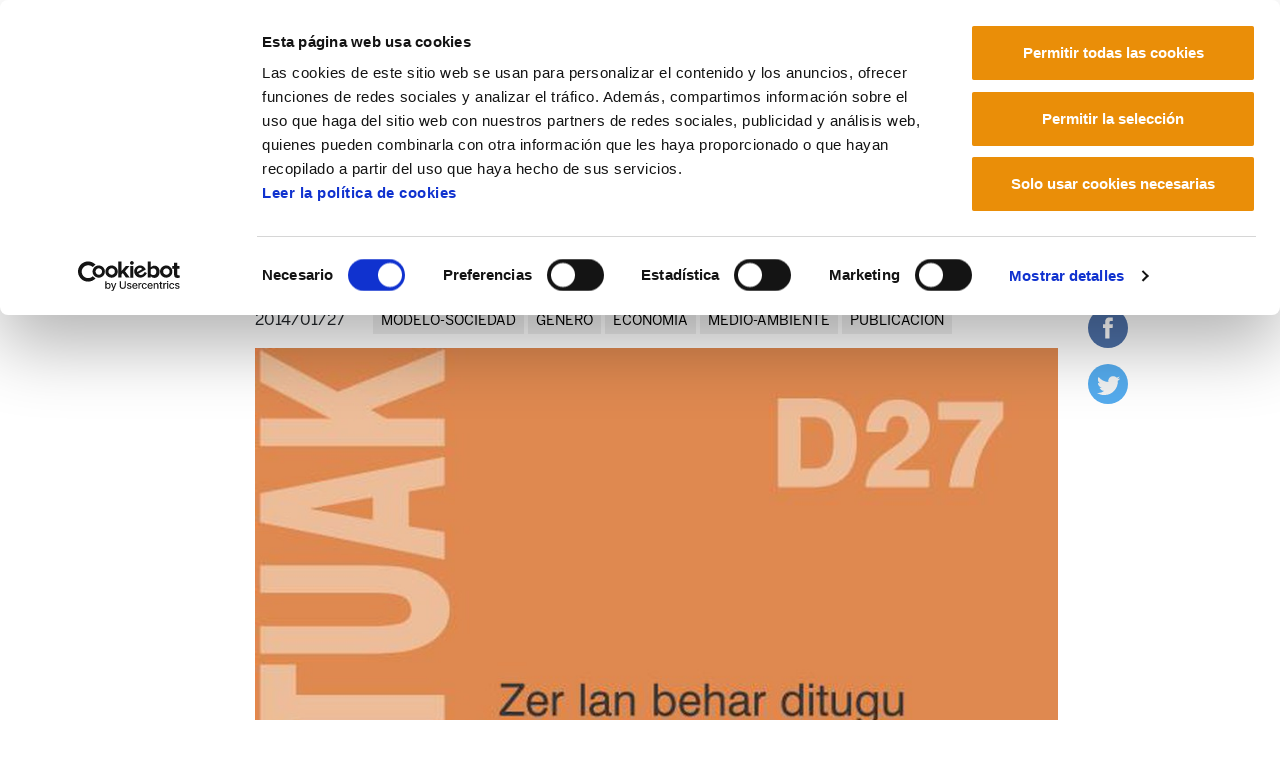

--- FILE ---
content_type: text/html;charset=utf-8
request_url: https://mrafundazioa.eus/es/articulos/que-trabajos-para-que-sociedad
body_size: 12849
content:
<!DOCTYPE html>
<html xmlns="http://www.w3.org/1999/xhtml" lang="es" xml:lang="es">

<head><meta http-equiv="Content-Type" content="text/html; charset=UTF-8" />
  <!-- Required meta tags -->
  <meta charset="utf-8" />
  <meta name="viewport" content="width=device-width, initial-scale=1, shrink-to-fit=no" />
  <!-- Bootstrap CSS -->
  <link rel="stylesheet" href="/++theme++mraf-theme/css/bootstrap.css" />
  <link rel="stylesheet" href="/++theme++mraf-theme/css/style.css" />
  <link rel="stylesheet" href="https://use.fontawesome.com/releases/v6.5.1/css/all.css" crossorigin="anonymous" />
  <link type="text/css" rel="stylesheet" href="/++theme++mraf-theme/css/lightgallery.min.css" />
  <link type="text/css" rel="stylesheet" href="/++theme++mraf-theme/css/lg-fb-comment-box.min.css" />
  <link type="text/css" rel="stylesheet" href="/++theme++mraf-theme/css/lg-transitions.min.css" />
  <title>¿Qué trabajos para qué sociedad? — Manu Robles Arangiz Fundazioa Es</title><title></title>
  <!--<link rel="apple-touch-icon" sizes="57x57" href="./favicon/apple-icon-57x57.png">
    <link rel="apple-touch-icon" sizes="60x60" href="./favicon/apple-icon-60x60.png">
    <link rel="apple-touch-icon" sizes="72x72" href="./favicon/apple-icon-72x72.png">
    <link rel="apple-touch-icon" sizes="76x76" href="./favicon/apple-icon-76x76.png">
    <link rel="apple-touch-icon" sizes="114x114" href="./favicon/apple-icon-114x114.png">
    <link rel="apple-touch-icon" sizes="120x120" href="./favicon/apple-icon-120x120.png">
    <link rel="apple-touch-icon" sizes="144x144" href="./favicon/apple-icon-144x144.png">
    <link rel="apple-touch-icon" sizes="152x152" href="./favicon/apple-icon-152x152.png">
    <link rel="apple-touch-icon" sizes="180x180" href="./favicon/apple-icon-180x180.png">
    <link rel="icon" type="image/png" sizes="192x192"  href="./favicon/android-icon-192x192.png">
    <link rel="icon" type="image/png" sizes="32x32" href="./favicon/favicon-32x32.png">
    <link rel="icon" type="image/png" sizes="96x96" href="./favicon/favicon-96x96.png">
    <link rel="icon" type="image/png" sizes="16x16" href="./favicon/favicon-16x16.png">
    <link rel="manifest" href="./favicon/manifest.json">-->
  <meta name="msapplication-TileColor" content="#ffffff" />
  <meta name="msapplication-TileImage" content="./favicon/ms-icon-144x144.png" />
  <meta name="theme-color" content="#ffffff" />
  <link rel="stylesheet" type="text/css" href="https://cdn.jsdelivr.net/npm/cookieconsent@3/build/cookieconsent.min.css" />
<script id="Cookiebot" src="https://consent.cookiebot.com/uc.js" data-cbid="a384e248-a261-4261-b6da-7f9079017c48" data-blockingmode="auto" type="text/javascript" data-culture="es">
    </script><meta name="description" content="Ha llegado la hora de hablar sobre la distribución y valoración de los trabajos, de las condiciones deplorables en las que se desarrollan, y, dando un paso más, en una sociedad donde se le dedican tantos esfuerzos y energías, hay que preguntarse qué sentido tienen los trabajos que hacemos, qué nos aportan y si son indispensables o no. Tipos de trabajos que también reflejan qué modelo de sociedad estamos alimentando, defendiendo o por el que nos estamos dejando arrastrar, con distintos niveles de conciencia. Hemos publicado este libro para reflexionar sobre el tema." /><meta content="summary" name="twitter:card" /><meta content="MRA Fundazioa" property="og:site_name" /><meta content="¿Qué trabajos para qué sociedad?" property="og:title" /><meta content="website" property="og:type" /><meta content="Ha llegado la hora de hablar sobre la distribución y valoración de los trabajos, de las condiciones deplorables en las que se desarrollan, y, dando un paso más, en una sociedad donde se le dedican tantos esfuerzos y energías, hay que preguntarse qué sentido tienen los trabajos que hacemos, qué nos aportan y si son indispensables o no. Tipos de trabajos que también reflejan qué modelo de sociedad estamos alimentando, defendiendo o por el que nos estamos dejando arrastrar, con distintos niveles de conciencia. Hemos publicado este libro para reflexionar sobre el tema." property="og:description" /><meta content="https://mrafundazioa.eus/es/articulos/que-trabajos-para-que-sociedad" property="og:url" /><meta content="https://mrafundazioa.eus/es/articulos/que-trabajos-para-que-sociedad/@@download/image/Zer-lan_Zer-gizarterako.JPG" property="og:image" /><meta content="image/jpeg" property="og:image:type" /><meta name="viewport" content="width=device-width, initial-scale=1" /><meta name="generator" content="Plone - http://plone.com" /></head>

<body id="visual-portal-wrapper" class="frontend icons-on portaltype-news-item section-articulos site-es subsection-que-trabajos-para-que-sociedad template-news-item-view thumbs-on userrole-anonymous viewpermission-view" dir="ltr" data-i18ncatalogurl="https://mrafundazioa.eus/plonejsi18n" data-view-url="https://mrafundazioa.eus/es/articulos/que-trabajos-para-que-sociedad" data-pat-plone-modal="{&quot;actionOptions&quot;: {&quot;displayInModal&quot;: false}}" data-portal-url="https://mrafundazioa.eus" data-pat-pickadate="{&quot;date&quot;: {&quot;selectYears&quot;: 200}, &quot;time&quot;: {&quot;interval&quot;: 5 } }" data-base-url="https://mrafundazioa.eus/es/articulos/que-trabajos-para-que-sociedad"><header class="mainheader sticky-top">
    <div id="header-container" class="container d-lg-flex justify-content-lg-between">
      <div class="">
        <div class="d-flex h-100">
          <div class="justify-content-center align-self-center">
            <button class="navbar-toggler border-0 collapsed" type="button" data-toggle="collapse" data-target="#headermenu" aria-controls="headermenu" aria-expanded="false" aria-label="General Menu">
              <i class="fas fa-bars h2 align-middle if-collapsed" style="display:block"></i>
              <i class="fas fa-times h2 align-middle if-not-collapsed" style="display:none"></i>
            </button>
          </div>
          <a id="portal-logo" title="Manu Robles Arangiz Fundazioa Es" href="https://mrafundazioa.eus/es">
    <img src="https://mrafundazioa.eus/@@site-logo/mraf.png" alt="MRA Fundazioa" title="MRA Fundazioa" /></a>
        </div>
      </div>
      <div class="text-right align-self-end d-none d-lg-block">
        <a href="https://www.ela.eus">
          <img src="/++theme++mraf-theme/img/ela_logoa.png" class="img-fluid" alt="" />
        </a>
        <div id="utils1" class="mt-3">
  <ul class="list-inline mb-0">
    
      
      <li class="list-inline-item">
        <a href="https://mrafundazioa.eus/@@multilingual-selector/ff67f235f45044cca170a66c0b1ea908/eu?set_language=eu" title="Euskara">
          Euskara
        </a>
      </li>
    
      
      <li class="list-inline-item">
        <a href="https://mrafundazioa.eus/@@multilingual-selector/ff67f235f45044cca170a66c0b1ea908/fr?set_language=fr" title="Français">
          Français
        </a>
      </li>
    
      <li class="list-inline-item active">
        <a href="https://mrafundazioa.eus/@@multilingual-selector/ff67f235f45044cca170a66c0b1ea908/es?set_language=es" title="Español">
          Español
        </a>
      </li>
      
    
  </ul>
</div>
      </div>
    </div>
    <div class="navbar-collapse mb-3 collapse" id="headermenu" style="">
  <div class="container">
    <div class="row">
      <div class="col-8">
        <ul class="list-inline mb-0 d-sm-none">
          
            
            <li class="list-inline-item">
              <a href="https://mrafundazioa.eus/@@multilingual-selector/ff67f235f45044cca170a66c0b1ea908/eu?set_language=eu" title="Euskara">
                Euskara
              </a>
            </li>
          
            
            <li class="list-inline-item">
              <a href="https://mrafundazioa.eus/@@multilingual-selector/ff67f235f45044cca170a66c0b1ea908/fr?set_language=fr" title="Français">
                Français
              </a>
            </li>
          
            <li class="list-inline-item active">
              <a href="https://mrafundazioa.eus/@@multilingual-selector/ff67f235f45044cca170a66c0b1ea908/es?set_language=es" title="Español">
                Español
              </a>
            </li>
            
          
        </ul>
      </div>
      <div class="col-4">
        <a href="https://www.ela.eus" class="d-sm-none">
          <img src="/++theme++mraf-theme/img/ela_logoa.png" class="img-fluid" alt="" />
        </a>
      </div>
    </div>
    <div class="bg-light p-3">
      <div class="row p-sm-2">
<div class="col-sm-3">
<ul class="list-unstyled">
<li><a data-val="3bca0d80-fcb5-45b3-97c8-8003088b7198" href="https://mrafundazioa.eus/es/articulos/aggregator" data-linktype="internal">Noticias y artículos</a><br />
<ul class="list-unstyled border-top pt-2 mt-2">
<li><a data-val="662c1dfd0f7e460da18deb6c2475c900" href="https://mrafundazioa.eus/es/kafekistan/aggregator" data-linktype="internal"><i class="fas fa-angle-right"></i><i class="fas fa-coffee"></i>Kafekistan</a></li>
<li><a data-val="c13fbe93e7a44e5992db317a6586ad6a" href="https://mrafundazioa.eus/es/articulos/videos" data-linktype="internal"><i class="fas fa-angle-right"></i>Vídeos</a></li>
<li><a data-val="06a1f3ae528f401fac3311f1352da1aa" href="https://mrafundazioa.eus/es/articulos/audios" data-linktype="internal"><i class="fas fa-angle-right"></i>Audios</a></li>
<li><a data-val="6675557a9661435fad17aa75703bd4df" href="https://mrafundazioa.eus/es/articulos/infografias" data-linktype="internal"><i class="fas fa-angle-right"></i>Infografías</a></li>
<li><a data-val="5fde59fafdfc47a28fdb8a07f0c90ea6" href="https://mrafundazioa.eus/es/articulos/presentaciones" data-linktype="internal"><i class="fas fa-angle-right"></i>Presentaciones</a></li>
</ul>
</li>
</ul>
</div>
<div class="col-sm-5">
<ul class="list-unstyled">
<li><a data-val="7d5cf44b3c55cc0ab551c40855cb11af" href="https://mrafundazioa.eus/es/centro-de-documentacion" data-linktype="internal">Publicaciones</a><br />
<div class="row border-top pt-2 mt-2">
<div class="col-sm-6">
<ul class="list-unstyled ">
<li><a data-val="7a6e62ab-75bf-444f-ac04-df73608e92c1" href="https://mrafundazioa.eus/es/centro-de-documentacion/gai-monografikoak" data-linktype="internal"><i class="fas fa-angle-right"></i>Gai monografikoak</a></li>
<li><a data-val="2488b73f-0906-47fa-89af-d9dbacb8dcb6" href="https://mrafundazioa.eus/es/centro-de-documentacion/izan-ta-esan" data-linktype="internal"><i class="fas fa-angle-right"></i>Izan ta Esan</a></li>
<li><a data-val="2ac42eb4-63de-478d-a038-3f6c7fd595ea" href="https://mrafundazioa.eus/es/centro-de-documentacion/documentos" data-linktype="internal"><i class="fas fa-angle-right"></i>Documentos</a></li>
<li><a data-val="4a2880b8-00a9-46f6-b1c1-82b476a2d528" href="https://mrafundazioa.eus/es/centro-de-documentacion/estudios" data-linktype="internal"><i class="fas fa-angle-right"></i>Estudios</a></li>
</ul>
</div>
<div class="col-sm-6">
<ul class="list-unstyled">
<li><a data-val="c7146e17-9dc4-43ea-9a0a-7bbcdffd7eaf" href="https://mrafundazioa.eus/es/centro-de-documentacion/analisis-de-coyuntura" data-linktype="internal"><i class="fas fa-angle-right"></i>Análisis de coyuntura</a></li>
<li><a data-val="5cc675ce-26df-406d-b328-1f29c165037e" href="https://mrafundazioa.eus/es/centro-de-documentacion/libros" data-linktype="internal"><i class="fas fa-angle-right"></i>Libros</a></li>
</ul>
</div>
</div>
</li>
</ul>
</div>
<div class="col-sm-4">
<ul class="list-unstyled">
<li><a data-val="b1cb1da1-4069-4f9e-bedc-385a85ca8f0e" href="https://mrafundazioa.eus/es/fundacion-manu-robles-arangiz-institutua" data-linktype="internal">Fundación</a><br />
<ul class="list-unstyled  border-top pt-2 mt-2">
<li><a data-val="d2d96cdc-1503-4a35-9fe6-81fb9a2ade2e" href="https://mrafundazioa.eus/es/fundacion-manu-robles-arangiz-institutua/objetivos" data-linktype="internal"><i class="fas fa-angle-right"></i>Objeto</a></li>
<li><a data-val="307a35e7-c87e-4652-bab5-f0d7d766a289" href="https://mrafundazioa.eus/es/fundacion-manu-robles-arangiz-institutua/biografia-de-manu-robles-arangiz" data-linktype="internal"><i class="fas fa-angle-right"></i>Manu Robles-Arangiz</a></li>
<li><a data-val="8b1a1497-550b-4306-83f0-f6b1dd2a84f5" href="https://mrafundazioa.eus/es/fundacion-manu-robles-arangiz-institutua/grupo-de-trabajo" data-linktype="internal"><i class="fas fa-angle-right"></i>Equipo de trabajo</a></li>
<li><a data-val="d9ed1385-4c88-4321-ab38-84d9a4d22312" href="https://mrafundazioa.eus/es/fundacion-manu-robles-arangiz-institutua/donde-estamos" data-linktype="internal"><i class="fas fa-angle-right"></i>Contacto</a></li>
<li><a title="Moodle" href="https://moodle.ela.eus/moodle/login/index.php"><i class="fas fa-angle-right"></i>Moodle</a></li>
</ul>
</li>
</ul>
</div>
</div>
      <div class="row p-sm-2 py-3 border-top border-white">
        <div class="col-sm-6">
          <nav class="navbar navbar-light bg-light p-0">
            <form class="form-inline" action="https://mrafundazioa.eus/es/search">
              <input class="form-control mr-sm-2" type="search" name="SearchableText" placeholder="" aria-label="Bilatu" />
              <button class="btn  my-2 my-sm-0" type="submit">Buscar</button>
            </form>
          </nav>
        </div>
        <div class="col-sm-6 text-right social">
          <a href="https://mastodon.eus/@mrafundazioa" title="Manu Robles Arangiz Institutua Mastodon"><i class="fab fa-brands fa-mastodon"></i></a>
          <a href="https://www.facebook.com/Manu-Robles-Arangiz-Institutua-269734913060921/" title="Manu Robles Arangiz Institutua Facebook"><i class="fab fa-brands fa-square-facebook"></i></a>
          <a href="https://twitter.com/mrafundazioa" title="Manu Robles Arangiz Institutua Twitter"><i class="fab fa-brands fa-square-x-twitter"></i></a>
          <a href="https://mrafundazioa.eus/es/articulos/aggregator/RSS" title="Manu Robles Arangiz Institutua RSS"><i class="fas fa-rss"></i></a>
          <a href="https://t.me/mrafundazioa" title="Manu Robles Arangiz Institutua Telegram"><i class="fab fa-telegram-plane"></i></a>
        </div>
      </div>
    </div>
  </div>
</div>
    <div class="container">
      <hr class="blackline" />
    </div>
  </header><div class="container">
    <div id="portal-breadcrumbs">
    <ol aria-labelledby="breadcrumbs-you-are-here" class="breadcrumb">
      <li id="breadcrumbs-home" class="breadcrumb-item">
        <a href="https://mrafundazioa.eus/es">Inicio</a>
      </li>
      <li class="breadcrumb-item" id="breadcrumbs-1">
        
          <a href="https://mrafundazioa.eus/es/articulos">Artículos</a>
          
        
      </li>
      <li class="breadcrumb-item" id="breadcrumbs-2">
        
          
          <span id="breadcrumbs-current">¿Qué trabajos para qué sociedad?</span>
        
      </li>
    </ol>
  </div>
    <main id="content">
      <header id="heading-container" class="row">
        <div class="col-sm-12">
          <h1 class="documentFirstHeading">¿Qué trabajos para qué sociedad?</h1>
        </div>
      </header>
      <div id="columns" class="row mt-lg-5">
        <div id="column-content" class="col-sm-12">
        <div class="plain">
          <!-- <include css:if-content="#content-core" css:content=".documentDescription" /> -->
          <div id="viewlet-above-content-body"></div>
          <div id="content-core">
                  
    <div class="row">
      <div class="col-sm-10 offset-sm-2">
        <div id="news-container">
          <div class="row">
            <div class="col-sm-10">
              
                <span class="documentPublished">2014/01/27</span>
              
              
                <ul class="list-inline subjects ml-4">
                  <li class="list-inline-item">
                    
                      <a href="https://mrafundazioa.eus/es/articulos?tag=Modelo-Sociedad">
                        <span class="subject">Modelo-Sociedad</span>
                      </a>
                    
                      <a href="https://mrafundazioa.eus/es/articulos?tag=Genero">
                        <span class="subject">Genero</span>
                      </a>
                    
                      <a href="https://mrafundazioa.eus/es/articulos?tag=Economia">
                        <span class="subject">Economia</span>
                      </a>
                    
                      <a href="https://mrafundazioa.eus/es/articulos?tag=Medio-ambiente">
                        <span class="subject">Medio-ambiente</span>
                      </a>
                    
                      <a href="https://mrafundazioa.eus/es/articulos?tag=Publicacion">
                        <span class="subject">Publicacion</span>
                      </a>
                    
                  </li>
                </ul>
              
              
                <figure>
                  <picture>
                    <source media="(min-width: 768px)" srcset="https://mrafundazioa.eus/es/articulos/que-trabajos-para-que-sociedad/@@images/bcd14cd8-efab-4ed3-9823-854ad071c9a2.jpeg">
                    </source>
                    <source media="(min-width: 320px)" srcset="https://mrafundazioa.eus/es/articulos/que-trabajos-para-que-sociedad/@@images/4b70d41e-e647-42cc-a4ae-c00232e50c01.jpeg">
                    </source>
                    <img media="(min-width: 836px)" class="mt-3" src="https://mrafundazioa.eus/es/articulos/que-trabajos-para-que-sociedad/@@images/bcd14cd8-efab-4ed3-9823-854ad071c9a2.jpeg" alt="Zer-lan_Zer-gizarterako.JPG" title="Zer-lan_Zer-gizarterako.JPG" />
                  </picture>
                
                </figure>
              
              <div class="description mt-3">Ha llegado la hora de hablar sobre la distribución y valoración de los trabajos, de las condiciones deplorables en las que se desarrollan, y, dando un paso más, en una sociedad donde se le dedican tantos esfuerzos y energías, hay que preguntarse qué sentido tienen los trabajos que hacemos, qué nos aportan y si son indispensables o no. Tipos de trabajos que también reflejan qué modelo de sociedad estamos alimentando, defendiendo o por el que nos estamos dejando arrastrar, con distintos niveles de conciencia. Hemos publicado este libro para reflexionar sobre el tema.</div>
              <section>
                <div id="parent-fieldname-text" class="">
                  <p><em><a title="" href="https://mrafundazioa.eus/../centro-de-documentacion/documentos/d27-que-trabajos-para-que-sociedad" class="external-link" target="_self"><img src="https://mrafundazioa.eus/es/imagenes/carteles-y-otras-imagenes/Quetrabajosparaquesociedad.JPG/@@images/ba8ef580-b14b-4075-ae43-db760bbddd19.jpeg" alt="Que trabajos para que sociedadDocumentos 27" class="image-left" title="Que trabajos para que sociedad" /></a>Documentos 27: <strong>¿Qué trabajos para qué sociedad?</strong> (<a title="" href="https://mrafundazioa.eus/../centro-de-documentacion/documentos/d27-que-trabajos-para-que-sociedad" class="external-link" target="_self">pinchar aquí para acceder al libro completo</a>)</em></p>
<p><em>Estos textos fueron publicados originalmente por la editorial <a class="external-link" href="http://www.akal.com/" target="_self" title=""><strong>Akal</strong></a> en 2013<br />en la obra titulada <strong><a class="external-link" href="http://www.akal.com/libros/QuE-hacemos-con-el-trabajo/9788446038245" target="_self" title="">Qué hacemos con el trabajo</a></strong></em></p>
<p align="JUSTIFY"><span><span><span><span><span><span><span><span><span>Partiendo de que nuestro tiempo es finito, nuestra vida es una, nuestro planeta –hasta donde conocemos– único también, ¿merece la pena agotarlos en la producción y consumo de objetos y servicios superfluos? Los muchos ejemplos con que nos topamos todos los días, triviales, increíbles a veces, se ven magnificados, por poner un ejemplo, en la producción de armas que vendemos a otros países a los que luego pretendemos «pacificar» mediante el uso de otras armas. La gama que recoge la Clasificación Nacional de Actividades Económicas nos devuelve el reflejo de un conjunto de acciones que, analizadas desde una perspectiva integradora, no están haciendo de esta sociedad un lugar habitable para todas y todos.</span></span></span></span></span></span></span></span></span></p>
<blockquote class="pullquote"><span><span><span><span><span><span><span><span><span><span><span><span><span><span><span><span><span><span>Como sociedad tenemos la responsabilidad ética de orientar nuestros esfuerzos a la generación de condiciones que nos permitan «vivir bien»</span></span></span></span></span></span></span></span></span></span></span></span></span></span></span></span></span></span></blockquote>
<p align="JUSTIFY"><span><span><span><span><span><span><span><span><span>Sin perder de vista que continuamos desempeñando trabajos para atender necesidades básicas –algunas ilegítimamente encarecidas, como la vivienda, que actualmente se lleva un promedio de más del 50% de nuestros salarios netos– y que, para colmo, aluden a derechos que deberían estar garantizados independientemente de la participación en el mercado laboral, como sociedad tenemos la responsabilidad ética de orientar nuestros esfuerzos a la generación de condiciones que nos permitan «vivir bien».</span></span></span></span></span></span></span></span></span></p>
<p align="JUSTIFY"><span><span><span><span><span><span><span><span><span>Se llame bienestar, buen vivir, una vida que merezca la pena ser vivida, el bien común, etc., debe responder a un pacto social en el que todas las partes se impliquen, definan y acuerden qué modelo quieren, respetando criterios éticos de justicia, equidad y sostenibilidad –pero en un sentido profundo, no a modo de declaración de intenciones que llenan los discursos y políticas estériles de nuestro contexto–. Fruto de esta reflexión y negociación deberían definirse qué trabajos son los adecuados para lograr dicho modelo y cuáles deben priorizarse, repartirse y llevarse a cabo. Muy probablemente tendríamos que dar ese reconocimiento a actividades hoy en día marginadas por la economía oficial. Al mismo tiempo seríamos conscientes de aquellos trabajos que pueden suponer un montón de horas y esfuerzo (o no), como los notarios, que están sobradamente remunerados y muy reconocidos socialmente y que serían fácilmente cuestionables por su necesidad real. </span></span></span></span></span></span></span></span></span></p>
<blockquote class="pullquote"><span><span><span><span><span><span><span><span><span><span><span><span><span><span><span><span><span><span>Fruto de esta reflexión y negociación deberían definirse qué trabajos son los adecuados para lograr dicho modelo y cuáles deben priorizarse, repartirse y llevarse a cabo</span></span></span></span></span></span></span></span></span></span></span></span></span></span></span></span></span></span></blockquote>
<p align="JUSTIFY"><span><span><span><span><span><span><span><span><span>A ese respecto nos preguntamos también por los puestos de asesores de ministerios, diputaciones, ayuntamientos y un largo etcétera, designados a dedo. O, por otra parte, alguien nos podría decir para qué crear un puesto de taquillera de metro si es posible instalar una máquina y ahorrarse los gastos de contratación, seguridad social, vacaciones, bajas, etc. Son muchos los factores que hemos de tener en cuenta a la hora de valorar si un trabajo es necesario, prioritario, superfluo o sustituible.</span></span></span></span></span></span></span></span></span></p>
<p align="JUSTIFY"><span><span><span><span><span><span><span><span><span>Podría decirse que ya tenemos un sistema donde decidimos sobre este tipo de cuestiones fundamentales –y que se llama «democracia representativa»– o que es imposible hacer borrón y cuenta nueva a estas alturas del partido. Sin embargo, no es sostenible ni admisible mantenernos en este chantaje social de entregar nuestro tiempo, nuestra vida, a cambio de sobrevivir, y menos hacernos creer que nos hallamos en un Estado de derecho. </span></span></span></span></span></span></span></span></span></p>
<blockquote class="pullquote"><span><span><span><span><span><span><span><span><span><span><span><span><span><span><span><span><span><span>Este tipo de decisiones tienen que estar en nuestras manos, en manos de la ciudadanía y no en las de unos pocos que sólo piensan en su propio beneficio</span></span></span></span></span></span></span></span></span></span></span></span></span></span></span></span></span></span></blockquote>
<p align="JUSTIFY"><span><span><span><span><span><span><span><span><span>Tampoco es sostenible a nivel planetario, como bien nos indican los análisis ecologistas. Y desde luego, como sociedad, tenemos la capacidad de darle la vuelta, hacer saltar los cánones establecidos que sean injustos y redibujarlos. Como no siempre hemos vivido bajo este régimen económico, podemos plantearnos el vivir de otra manera. Este tipo de decisiones tienen que estar en nuestras manos, en manos de la ciudadanía y no en las de unos pocos que sólo piensan en su propio beneficio.</span></span></span></span></span></span></span></span></span></p>
<p align="JUSTIFY"><span><span><span><span><span><span><span><span><span>Como sugeríamos anteriormente, rompamos con ciertas prisiones conceptuales dominantes –incluso dogmáticas– para tener otro acercamiento a la realidad. Ni el PIB ni la prima de riesgo miden el bienestar de las personas. El crecimiento económico puede basarse, y de hecho se basa –aunque no se diga–, en la producción de armas y de guerras, en el recrudecimiento de las condiciones laborales que derivan en suicidios, en la construcción de urbanizaciones donde antes había parques naturales que quizá alguien incendió, o en el consumo desaforado de ansiolíticos por parte de las amas de casa. </span></span></span></span></span></span></span></span></span></p>
<blockquote class="pullquote"><span><span><span><span><span><span><span><span><span><span><span><span><span><span><span><span><span><span>Una población sana que no consuma tantos medicamentos no aumenta el PIB, tampoco la paz como bien global pues no hay un intercambio monetario ¿podemos, entonces, seguir utilizando este indicador para medir el nivel de vida?</span></span></span></span></span></span></span></span></span></span></span></span></span></span></span></span></span></span></blockquote>
<p align="JUSTIFY"><span><span><span><span><span><span><span><span><span>Una población sana que no consuma tantos medicamentos no aumenta el PIB, tampoco la paz como bien global pues no hay un intercambio monetario ¿podemos, entonces, seguir utilizando este indicador para medir el nivel de vida? El PIB podrá seguir creciendo o no. Mientras, las condiciones de vida se resienten y quienes miden la riqueza del país no cuentan con ello. La escala de valor que nos han impuesto nos aleja de nosotros mismos y nos quiere hacer creer que hay que trabajar más –en lo que sea y como sea– para estar mejor y para ser mejores y de esa manera salir de la crisis.</span></span></span></span></span></span></span></span></span></p>
<p align="JUSTIFY"><span><span><span><span><span><span><span><span><span><a title="" href="https://mrafundazioa.eus/../centro-de-documentacion/documentos/d27-que-trabajos-para-que-sociedad" class="external-link" target="_self">Seguir leyendo</a><br /></span></span></span></span></span></span></span></span></span></p>
                </div>
              </section>
            </div>
            <div class="col-sm-2">
              <ul class="share hidden-xs affix list-unstyled" data-spy="affix">
                <li class="mb-3">
                  <a class="addthis_button_facebook at300b" target="_blank" title="Send to Facebook" href="https://www.facebook.com/sharer/sharer.php?quote=¿Qué trabajos para qué sociedad?&amp;u=https://mrafundazioa.eus/es/articulos/que-trabajos-para-que-sociedad">
                    <svg id="facebook_icon" height="40px" width="40px" enable-background="new 0 0 48 48" version="1.1" viewbox="0 0 48 48" xml:space="preserve" xmlns="http://www.w3.org/2000/svg" xmlns:xlink="http://www.w3.org/1999/xlink">
                      <circle cx="24" cy="24" fill="#4E71A8" r="24"></circle>
                      <path d="M29.9,19.5h-4v-2.6c0-1,0.7-1.2,1.1-1.2c0.5,0,2.8,0,2.8,0v-4.4l-3.9,0c-4.4,0-5.3,3.3-5.3,5.3v2.9h-2.5V24  h2.5c0,5.8,0,12.7,0,12.7h5.3c0,0,0-7,0-12.7h3.6L29.9,19.5z" fill="#FFFFFF"></path>
                    </svg>
                  </a>
                </li>
                <li>
                  <a class="addthis_button_twitter at300b" target="_blank" title="Send to Twitter" href="https://twitter.com/share?text=¿Qué trabajos para qué sociedad?&amp;url=https://mrafundazioa.eus/es/articulos/que-trabajos-para-que-sociedad">
                    <svg id="twitter_icon" height="40px" width="40px" version="1.1" viewbox="0 0 112.197 112.197" xml:space="preserve" xmlns="http://www.w3.org/2000/svg" xmlns:xlink="http://www.w3.org/1999/xlink">
                      <circle cx="56.099" cy="56.098" r="56.098" style="fill:#55ACEE;"></circle>
                      <path d="M90.461,40.316c-2.404,1.066-4.99,1.787-7.702,2.109c2.769-1.659,4.894-4.284,5.897-7.417    c-2.591,1.537-5.462,2.652-8.515,3.253c-2.446-2.605-5.931-4.233-9.79-4.233c-7.404,0-13.409,6.005-13.409,13.409    c0,1.051,0.119,2.074,0.349,3.056c-11.144-0.559-21.025-5.897-27.639-14.012c-1.154,1.98-1.816,4.285-1.816,6.742    c0,4.651,2.369,8.757,5.965,11.161c-2.197-0.069-4.266-0.672-6.073-1.679c-0.001,0.057-0.001,0.114-0.001,0.17    c0,6.497,4.624,11.916,10.757,13.147c-1.124,0.308-2.311,0.471-3.532,0.471c-0.866,0-1.705-0.083-2.523-0.239    c1.706,5.326,6.657,9.203,12.526,9.312c-4.59,3.597-10.371,5.74-16.655,5.74c-1.08,0-2.15-0.063-3.197-0.188    c5.931,3.806,12.981,6.025,20.553,6.025c24.664,0,38.152-20.432,38.152-38.153c0-0.581-0.013-1.16-0.039-1.734    C86.391,45.366,88.664,43.005,90.461,40.316L90.461,40.316z" style="fill:#F1F2F2;"></path>
                    </svg>
                  </a>
                </li>
              </ul>
              
            </div>
          </div>
        </div>
      </div>
    </div>
  
                </div>
          <div id="viewlet-below-content-body">



    <div class="visualClear"><!-- --></div>

    <div class="documentActions">
        

        

    </div>

</div>
          <div class="row">
            <div class="col-sm-10 offset-sm-1">
              
              
            </div>
          </div>
          
        </div>
      </div>
        
        <div id="column-left" class="col-md-3"></div>
      </div>
    </main>
    <footer id="footer" class=""><div class="container">
<div class="row">
<ul id="actions-site_actions" class="list-inline">
<li class="list-inline-item"><a data-val="56fc27484cd24bde98b917c457e1c009" href="https://mrafundazioa.eus/es/politica-de-cookies" data-linktype="internal">Política de Cookies</a></li>
<li class="list-inline-item"><a href="https://mrafundazioa.ethic-channel.com/home?change_language=es" data-linktype="external" data-val="https://mrafundazioa.ethic-channel.com/home?change_language=es">Canal de información</a></li>
<li class="list-inline-item"><a data-val="f206dbb7902a4909b539256f8720bdcb" href="https://mrafundazioa.eus/es/politica-general-de-privacidad" data-linktype="internal"> Política de privacidad </a></li>
<li class="list-inline-item"><a href="https://mrafundazioa.eus/sitemap"> Mapa del sitio </a></li>
<li class="list-inline-item"><a href="https://mrafundazioa.eus/accessibility-info"> Accesibilidad </a></li>
<li class="list-inline-item"><a data-val="8ef5ff3638b74598bfaf10bf709d675d" href="https://mrafundazioa.eus/es/contacto" data-linktype="internal"> Contacto </a></li>
</ul>
</div>
<div class="row">
<div class="col-sm">
<div id="footer">
<p><strong>Manu Robles-Arangiz Institutua Fundazioa</strong><br />Barrainkua 13 - 48009 Bilbo - <br class="d-sm-none" />Telf. +34 94 403 77 99<br />Corderliers karrika 20 - 64100 Baiona - <br class="d-sm-none" />Telf. +33 (0) 559 25 65 52<br /><a data-val="8ef5ff3638b74598bfaf10bf709d675d" href="https://mrafundazioa.eus/es/contacto" data-linktype="internal"> Contacto</a></p>
</div>
</div>
<div class="col-sm text-right social"> </div>
</div>
</div></footer>
    <div id="footer-javascript">
      <!-- Optional JavaScript -->
      <!-- jQuery first, then Popper.js, then Bootstrap JS -->
      <script src="/++theme++mraf-theme/js/jquery.min.js"></script>
      <script src="/++theme++mraf-theme/js/bootstrap.min.js"></script>
      <script src="/++theme++mraf-theme/js/popper.min.js"></script>
    <div id="custom-html-code-viewlet"><a rel="me" href="https://mastodon.social/@MRAfundazioa">Mastodon</a></div><div id="plone-analytics">

<!-- Google tag (gtag.js)  UA -->
<script async="" src="https://www.googletagmanager.com/gtag/js?id=UA-3627678-2"></script>
<script>
  window.dataLayer = window.dataLayer || [];
  function gtag(){dataLayer.push(arguments);}
  gtag('js', new Date());

  gtag('config', 'UA-3627678-2');
</script>

<!-- Google tag (gtag.js) GA4   -->
<script async="" src="https://www.googletagmanager.com/gtag/js?id=G-9NZ68YGY2B"></script>
<script>
  window.dataLayer = window.dataLayer || [];
  function gtag(){dataLayer.push(arguments);}
  gtag('js', new Date());

  gtag('config', 'G-9NZ68YGY2B');
</script>

</div></div>
    <script>
    $(".navbar-collapse").on("hide.bs.collapse", function() {
      $("button.navbar-toggler").blur();
      $(".if-not-collapsed").hide();
      $(".if-collapsed").fadeIn("slow");
    });
    $(".navbar-collapse").on("show.bs.collapse", function() {
      $("button.navbar-toggler").blur();
      $(".if-not-collapsed").fadeIn("slow");
      $(".if-collapsed").hide();
    });

    </script>
    
    <div id="plone-javascripts"><script id="Cookiebot" src="https://consent.cookiebot.com/uc.js" data-cbid="a384e248-a261-4261-b6da-7f9079017c48" data-blockingmode="auto" type="text/javascript" data-culture="es">
    </script><script type="text/javascript">PORTAL_URL = 'https://mrafundazioa.eus';</script><script type="text/javascript" src="https://mrafundazioa.eus/++plone++production/++unique++2019-11-27T13:29:23.425885/default.js" data-bundle="production"></script></div>
    
    <div id="footer-home-javascript"></div>
    <script type="text/javascript">
    $(window).scroll(function() {
      var height = $(this).scrollTop();
      var brand = $("#mobile-share-wrapper");
      if (height > 50) {
        brand.show("slow");
      }
    });

    </script>
  </div><div class="d-sm-none">
    <div id="mobile-share-wrapper" style="display:none;">
      <div class="container">
        <div class="row"><ul class="mobile-share">
                <li class="facebooklink">
                  <a class="addthis_button_facebook at300b" target="_blank" title="Send to Facebook" href="http://www.facebook.com/sharer.php?u=https://mrafundazioa.eus/es/articulos/que-trabajos-para-que-sociedad">
                    <svg id="facebook_icon" height="40px" width="40px" enable-background="new 0 0 48 48" version="1.1" viewbox="0 0 48 48" xml:space="preserve" xmlns="http://www.w3.org/2000/svg" xmlns:xlink="http://www.w3.org/1999/xlink">
                      <circle cx="24" cy="24" fill="#4E71A8" r="24"></circle>
                      <path d="M29.9,19.5h-4v-2.6c0-1,0.7-1.2,1.1-1.2c0.5,0,2.8,0,2.8,0v-4.4l-3.9,0c-4.4,0-5.3,3.3-5.3,5.3v2.9h-2.5V24  h2.5c0,5.8,0,12.7,0,12.7h5.3c0,0,0-7,0-12.7h3.6L29.9,19.5z" fill="#FFFFFF"></path>
                    </svg>
                  </a>
                </li>
                <li class="twitterlink">
                  <a class="addthis_button_twitter at300b" target="_blank" title="Send to Twitter" href="http://twitter.com/?status=¿Qué trabajos para qué sociedad? https://mrafundazioa.eus/es/articulos/que-trabajos-para-que-sociedad">
                    <svg id="twitter_icon" height="40px" width="40px" version="1.1" viewbox="0 0 112.197 112.197" xml:space="preserve" xmlns="http://www.w3.org/2000/svg" xmlns:xlink="http://www.w3.org/1999/xlink">
                      <circle cx="56.099" cy="56.098" r="56.098" style="fill:#55ACEE;"></circle>
                      <path d="M90.461,40.316c-2.404,1.066-4.99,1.787-7.702,2.109c2.769-1.659,4.894-4.284,5.897-7.417    c-2.591,1.537-5.462,2.652-8.515,3.253c-2.446-2.605-5.931-4.233-9.79-4.233c-7.404,0-13.409,6.005-13.409,13.409    c0,1.051,0.119,2.074,0.349,3.056c-11.144-0.559-21.025-5.897-27.639-14.012c-1.154,1.98-1.816,4.285-1.816,6.742    c0,4.651,2.369,8.757,5.965,11.161c-2.197-0.069-4.266-0.672-6.073-1.679c-0.001,0.057-0.001,0.114-0.001,0.17    c0,6.497,4.624,11.916,10.757,13.147c-1.124,0.308-2.311,0.471-3.532,0.471c-0.866,0-1.705-0.083-2.523-0.239    c1.706,5.326,6.657,9.203,12.526,9.312c-4.59,3.597-10.371,5.74-16.655,5.74c-1.08,0-2.15-0.063-3.197-0.188    c5.931,3.806,12.981,6.025,20.553,6.025c24.664,0,38.152-20.432,38.152-38.153c0-0.581-0.013-1.16-0.039-1.734    C86.391,45.366,88.664,43.005,90.461,40.316L90.461,40.316z" style="fill:#F1F2F2;"></path>
                    </svg>
                  </a>
                </li>
                <li class="whatsapplink">
                  <a class="addthis_button_whatsapp at300b" href="whatsapp://send?text=¿Qué trabajos para qué sociedad?-https://mrafundazioa.eus/es/articulos/que-trabajos-para-que-sociedad">
                    <svg id="facebook_icon" height="40px" width="40px" version="1.1" viewbox="0 0 60 60" xmlns="http://www.w3.org/2000/svg" xmlns:sketch="http://www.bohemiancoding.com/sketch/ns" xmlns:xlink="http://www.w3.org/1999/xlink">
                      <title></title>
                      <defs></defs>
                      <path d="M30,60 C46.5685433,60 60,46.5685433 60,30 C60,13.4314567 46.5685433,0 30,0 C13.4314567,0 0,13.4314567 0,30 C0,46.5685433 13.4314567,60 30,60 Z" fill="#57BB63"></path>
                      <path d="M30.0712615,46.2210462 C27.2108308,46.2210462 24.5235692,45.4899692 22.1856,44.2068923 L13.1538462,47.0769231 L16.0980923,38.3918769 C14.6130462,35.9523692 13.7575385,33.0915692 13.7575385,30.0336 C13.7575385,21.0934154 21.0612923,13.8461538 30.0716308,13.8461538 C39.0808615,13.8461538 46.3846154,21.0934154 46.3846154,30.0336 C46.3846154,38.9737846 39.0812308,46.2210462 30.0712615,46.2210462 Z M30.0712615,16.4241231 C22.5079385,16.4241231 16.3558154,22.5293538 16.3558154,30.0336 C16.3558154,33.0114462 17.3265231,35.7692308 18.9681231,38.0130462 L17.2548923,43.0670769 L22.5252923,41.3918769 C24.6912,42.8137846 27.2854154,43.6430769 30.0712615,43.6430769 C37.6334769,43.6430769 43.7867077,37.5382154 43.7867077,30.0339692 C43.7867077,22.5297231 37.6334769,16.4241231 30.0712615,16.4241231 L30.0712615,16.4241231 Z M38.3088,33.7617231 C38.2083692,33.5966769 37.9417846,33.4969846 37.5426462,33.2987077 C37.1424,33.1004308 35.1758769,32.1400615 34.8099692,32.0082462 C34.4429538,31.8760615 34.176,31.8092308 33.9097846,32.2065231 C33.6435692,32.6038154 32.8770462,33.4969846 32.6433231,33.7617231 C32.4099692,34.0268308 32.1769846,34.0600615 31.7771077,33.8614154 C31.3776,33.6631385 30.0889846,33.2440615 28.5611077,31.8923077 C27.3725538,30.8407385 26.5698462,29.5425231 26.3368615,29.1448615 C26.1035077,28.7479385 26.3121231,28.5334154 26.5122462,28.3358769 C26.6920615,28.1579077 26.9121231,27.8724923 27.1122462,27.6409846 C27.3123692,27.4091077 27.3788308,27.2440615 27.5117538,26.9789538 C27.6454154,26.7142154 27.5785846,26.4827077 27.4785231,26.2836923 C27.3784615,26.0854154 26.5783385,24.1329231 26.2452923,23.3383385 C25.9122462,22.5444923 25.5795692,22.6766769 25.3458462,22.6766769 C25.1124923,22.6766769 24.8459077,22.6434462 24.5793231,22.6434462 C24.3127385,22.6434462 23.8792615,22.7427692 23.5126154,23.1396923 C23.1463385,23.5369846 22.1136,24.4969846 22.1136,26.4491077 C22.1136,28.4016 23.5458462,30.288 23.7463385,30.5523692 C23.9460923,30.8167385 26.5118769,34.9536 30.5767385,36.5424 C34.6430769,38.1308308 34.6430769,37.6009846 35.3763692,37.5348923 C36.1085538,37.4688 37.7412923,36.5752615 38.0754462,35.6488615 C38.4081231,34.7217231 38.4081231,33.9271385 38.3088,33.7617231 L38.3088,33.7617231 Z" fill="#FFFFFF"></path>
                    </svg>
                  </a>
                </li>
                <li class="telegramapplink">
                  <a href="tg://msg?text=¿Qué trabajos para qué sociedad? https://mrafundazioa.eus/es/articulos/que-trabajos-para-que-sociedad">
                    <svg enable-background="new 0 0 100 100" height="40px" width="40px" id="Layer_1" version="1.1" viewbox="0 0 100 100" xml:space="preserve" xmlns="http://www.w3.org/2000/svg" xmlns:xlink="http://www.w3.org/1999/xlink">
                      <g>
                        <circle cx="50" cy="50" fill="#139BD0" r="45"></circle>
                        <path clip-rule="evenodd" d="M51.474,60.754c-1.733,1.688-3.451,3.348-5.153,5.021   c-0.595,0.586-1.264,0.91-2.118,0.865c-0.583-0.031-0.909-0.287-1.088-0.84c-1.304-4.047-2.627-8.084-3.924-12.135   c-0.126-0.393-0.312-0.584-0.71-0.707c-3.072-0.938-6.138-1.898-9.199-2.871c-0.471-0.15-0.946-0.346-1.353-0.623   c-0.629-0.426-0.721-1.121-0.157-1.621c0.521-0.461,1.143-0.863,1.789-1.119c3.755-1.488,7.53-2.928,11.299-4.381   c9.565-3.693,19.13-7.383,28.696-11.076c1.819-0.703,3.217,0.287,3.028,2.254c-0.121,1.258-0.447,2.496-0.71,3.738   c-2.077,9.807-4.156,19.615-6.244,29.42c-0.496,2.328-2.131,2.936-4.047,1.523c-3.209-2.365-6.415-4.738-9.622-7.107   C51.808,60.984,51.649,60.877,51.474,60.754z M44.271,63.732c0.036-0.01,0.072-0.02,0.108-0.029   c0.02-0.092,0.049-0.182,0.057-0.273c0.206-2.223,0.424-4.445,0.603-6.672c0.04-0.496,0.21-0.848,0.583-1.182   c2.958-2.645,5.898-5.307,8.844-7.963c3.261-2.941,6.523-5.879,9.772-8.832c0.201-0.182,0.285-0.492,0.423-0.744   c-0.306-0.033-0.634-0.156-0.912-0.084c-0.379,0.098-0.738,0.318-1.076,0.531c-7.197,4.533-14.388,9.074-21.59,13.598   c-0.407,0.256-0.483,0.473-0.328,0.92c0.531,1.525,1.014,3.064,1.515,4.6C42.937,59.646,43.604,61.689,44.271,63.732z" fill="#FFFFFF" fill-rule="evenodd"></path>
                      </g>
                    </svg>
                  </a>
                </li>
              </ul>
        </div>
      </div>
    </div>
  </div></body>

</html>

--- FILE ---
content_type: application/x-javascript
request_url: https://consentcdn.cookiebot.com/consentconfig/a384e248-a261-4261-b6da-7f9079017c48/mrafundazioa.eus/configuration.js
body_size: 1031
content:
CookieConsent.configuration.tags.push({id:192552163,type:"script",tagID:"",innerHash:"",outerHash:"",tagHash:"2400053963624",url:"https://consent.cookiebot.com/uc.js",resolvedUrl:"https://consent.cookiebot.com/uc.js",cat:[1,5]});CookieConsent.configuration.tags.push({id:192552165,type:"script",tagID:"",innerHash:"",outerHash:"",tagHash:"13967009634974",url:"https://www.googletagmanager.com/gtag/js?id=G-9NZ68YGY2B",resolvedUrl:"https://www.googletagmanager.com/gtag/js?id=G-9NZ68YGY2B",cat:[3]});CookieConsent.configuration.tags.push({id:192552166,type:"script",tagID:"",innerHash:"",outerHash:"",tagHash:"5121691866079",url:"https://www.googletagmanager.com/gtag/js?id=UA-3627678-2",resolvedUrl:"https://www.googletagmanager.com/gtag/js?id=UA-3627678-2",cat:[3]});CookieConsent.configuration.tags.push({id:192552168,type:"script",tagID:"",innerHash:"",outerHash:"",tagHash:"3375182698392",url:"https://mrafundazioa.eus/++plone++production/++unique++2019-11-27T13:29:23.425885/default.js",resolvedUrl:"https://mrafundazioa.eus/++plone++production/++unique++2019-11-27T13:29:23.425885/default.js",cat:[1,5]});CookieConsent.configuration.tags.push({id:192552169,type:"iframe",tagID:"",innerHash:"",outerHash:"",tagHash:"11247494984697",url:"https://www.youtube.com/embed/vEjzLW8TOLM",resolvedUrl:"https://www.youtube.com/embed/vEjzLW8TOLM",cat:[4]});CookieConsent.configuration.tags.push({id:192552171,type:"iframe",tagID:"",innerHash:"",outerHash:"",tagHash:"3407906618120",url:"https://w.soundcloud.com/player/?url=https%3A//api.soundcloud.com/tracks/412987410&color=%23ff5500&auto_play=false&hide_related=false&show_comments=true&show_user=true&show_reposts=false&show_teaser=true&visual=true",resolvedUrl:"https://w.soundcloud.com/player/?url=https%3A//api.soundcloud.com/tracks/412987410&color=%23ff5500&auto_play=false&hide_related=false&show_comments=true&show_user=true&show_reposts=false&show_teaser=true&visual=true",cat:[1,3]});CookieConsent.configuration.tags.push({id:192552172,type:"iframe",tagID:"",innerHash:"",outerHash:"",tagHash:"16795846904921",url:"https://archive.org/embed/IkarorikGabe3",resolvedUrl:"https://archive.org/embed/IkarorikGabe3",cat:[5]});CookieConsent.configuration.tags.push({id:192552173,type:"iframe",tagID:"",innerHash:"",outerHash:"",tagHash:"16700537773260",url:"https://www.ivoox.com/player_es_podcast_424613_zp_1.html?c1=f68b3e",resolvedUrl:"https://www.ivoox.com/player_es_podcast_424613_zp_1.html?c1=f68b3e",cat:[3,5]});CookieConsent.configuration.tags.push({id:192552174,type:"script",tagID:"",innerHash:"",outerHash:"",tagHash:"14620818026218",url:"https://www.google.com/recaptcha/api.js?hl=es&fallback=False&",resolvedUrl:"https://www.google.com/recaptcha/api.js?hl=es&fallback=False&",cat:[1]});CookieConsent.configuration.tags.push({id:192552176,type:"iframe",tagID:"",innerHash:"",outerHash:"",tagHash:"8926506877463",url:"https://kanaldude.eus/video-5618-embed",resolvedUrl:"https://kanaldude.eus/video-5618-embed",cat:[4]});CookieConsent.configuration.tags.push({id:192552178,type:"iframe",tagID:"",innerHash:"",outerHash:"",tagHash:"16715756690263",url:"https://www.youtube.com/embed/4ZjvhstgFWA?si=e9e0FHKKjAY6U2nL",resolvedUrl:"https://www.youtube.com/embed/4ZjvhstgFWA?si=e9e0FHKKjAY6U2nL",cat:[4]});CookieConsent.configuration.tags.push({id:192552182,type:"iframe",tagID:"",innerHash:"",outerHash:"",tagHash:"15035460640010",url:"https://peertube.euskarabildua.eus/videos/embed/25a4d142-fe9e-42f6-97e9-7671a679b8f0",resolvedUrl:"https://peertube.euskarabildua.eus/videos/embed/25a4d142-fe9e-42f6-97e9-7671a679b8f0",cat:[5]});CookieConsent.configuration.tags.push({id:192552185,type:"iframe",tagID:"",innerHash:"",outerHash:"",tagHash:"12545906285554",url:"https://fediverse.tv/videos/embed/7UU8nQb5yuov2S2B35t8h1",resolvedUrl:"https://fediverse.tv/videos/embed/7UU8nQb5yuov2S2B35t8h1",cat:[5]});CookieConsent.configuration.tags.push({id:192552213,type:"iframe",tagID:"",innerHash:"",outerHash:"",tagHash:"5704632018978",url:"https://docs.google.com/viewer?url=https://mrafundazioa.eus/eu/dokumentazio-zentrua/emakumeen-alorra/berdintasun-plan-eraginkorrak-gauzatzeko-gidaliburua/@@images/file&embedded=true",resolvedUrl:"https://docs.google.com/viewer?url=https://mrafundazioa.eus/eu/dokumentazio-zentrua/emakumeen-alorra/berdintasun-plan-eraginkorrak-gauzatzeko-gidaliburua/@@images/file&embedded=true",cat:[4]});CookieConsent.configuration.tags.push({id:192552231,type:"iframe",tagID:"",innerHash:"",outerHash:"",tagHash:"7159156199095",url:"https://www.youtube.com/embed/tbFlOk2HSJw?controls=0",resolvedUrl:"https://www.youtube.com/embed/tbFlOk2HSJw?controls=0",cat:[4]});CookieConsent.configuration.tags.push({id:192552234,type:"iframe",tagID:"",innerHash:"",outerHash:"",tagHash:"3407382528383",url:"https://www.youtube.com/embed/o5URvqy505w?controls=0",resolvedUrl:"https://www.youtube.com/embed/o5URvqy505w?controls=0",cat:[4]});CookieConsent.configuration.tags.push({id:192552240,type:"iframe",tagID:"",innerHash:"",outerHash:"",tagHash:"1075869408416",url:"https://www.slideshare.net/slideshow/embed_code/key/pOBvsPNSXNdwc3?startSlide=1",resolvedUrl:"https://www.slideshare.net/slideshow/embed_code/key/pOBvsPNSXNdwc3?startSlide=1",cat:[3]});CookieConsent.configuration.tags.push({id:192552340,type:"iframe",tagID:"",innerHash:"",outerHash:"",tagHash:"3508279383784",url:"https://fediverse.tv/videos/embed/524671ec-fc68-4fe0-8561-71af8e8efb5d",resolvedUrl:"https://fediverse.tv/videos/embed/524671ec-fc68-4fe0-8561-71af8e8efb5d",cat:[5]});